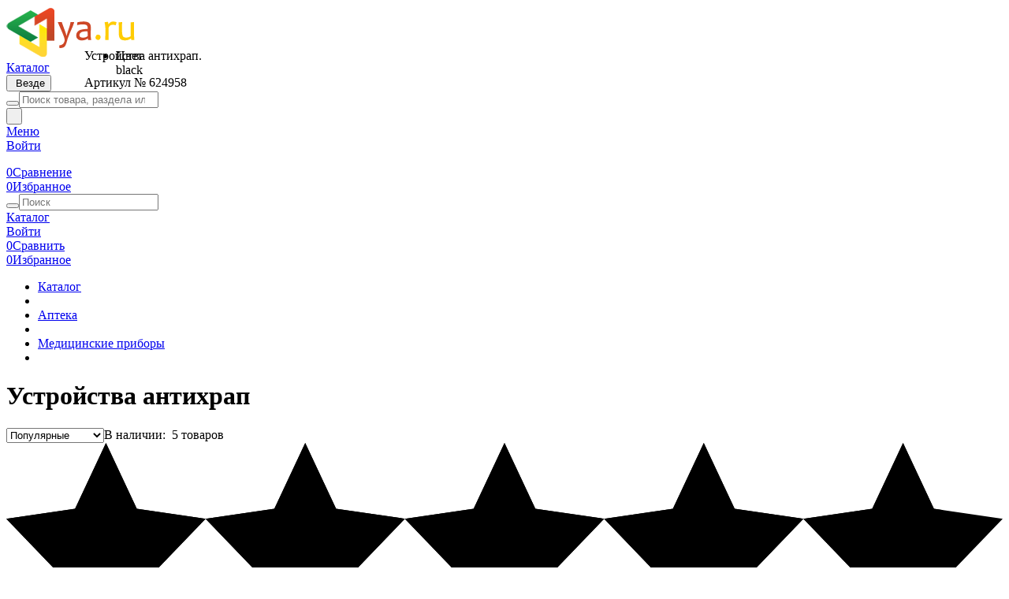

--- FILE ---
content_type: text/html; charset=UTF-8
request_url: https://1ya.ru/ustrojstva-antihrap
body_size: 13895
content:
<!DOCTYPE html><html lang="ru-RU"><head><meta charset="utf-8"><title>Устройства антихрап купить — цена 512 руб</title><meta name="description" content="ᐉ Устройства антихрап — покупайте здесь по недорогим ценам! Сравнить стоимость и купить «устройства антихрап» с онлайн заказом через интернет-магазин от 512 руб. нужно здесь! Обновление прайса 29.01.2026 г. В наличии 5 видов. Фото, характеристики, отзывы. ✔ Курьерская доставка на дом в Москве, Спб, городам России. ⭐⭐⭐⭐⭐"/><!-- Mobile Specific Meta Tag--><meta name="viewport" content="width=device-width, initial-scale=1.0, maximum-scale=1.0, user-scalable=no"><link rel="shortcut icon" type="image/png" href="/favicon.png?1"><link rel="stylesheet" media="screen" href="/css/vendor.min.css?v=3fda5d5"><link id="mainStyles" rel="stylesheet" media="screen" href="/css/styles.css?v=73fda5d5"><link id="mainStyles" rel="stylesheet" media="screen" href="/vendor/jquery.fancybox.min.css"><script src="/vendor/modernizr.min.js"></script><script src="/vendor/vendor.min.js"></script><script src="/vendor/scroll.min.js"></script><script src="/vendor/jquery.fancybox.min.js"></script><meta name="robots" content="noindex"/><link rel="canonical" href="https://1ya.ru/ustrojstva-antihrap" /><meta property="og:title" content="Устройства антихрап купить — цена 512 руб"/><meta property="og:description" content="Устройства антихрап — покупайте здесь по недорогим ценам! Сравнить стоимость и купить «устройства антихрап» с онлайн заказом через интернет-магазин от 512 руб. нужно здесь! Обновление прайса 29.01.2026 г. В наличии 5 видов. Фото, характеристики, отзывы. ✔ Курьерская доставка на дом в Москве, Спб, городам России."/><meta property="og:type" content="article"/><meta property="og:url" content= "https://1ya.ru/ustrojstva-antihrap" /><!-- Yandex.RTB --><script>window.yaContextCb=window.yaContextCb||[]</script><script src="https://yandex.ru/ads/system/context.js" async></script></head><body ><header class="site-header"><div class="topbar d-flex justify-content-between"><div class="site-branding d-flex"><a class="site-logo align-self-center" href="/"><img src="/i/logo.png" alt="1ya.ru" height="65"></a></div><div class="search-box-wrap d-flex"><div class="search-box-inner align-self-center"><div class="search-box d-flex"><div class="btn-group prefix-btn"><a class="btn btn-success" href="/c/"><i class="icon-list"></i> Каталог
                    </a></div><div class="btn-group categories-btn"><button class="btn btn-secondary dropdown-toggle" data-toggle="dropdown" data-categoryId="" data-finder="category_choice_btn"><i class="icon-menu text-lg"></i>&nbsp;Везде
                                            </button><div class="dropdown-menu mega-dropdown pb-lg-4 pb-md-2" id="category_choice" data-path="/ajax/categories_top/?path=/ustrojstva-antihrap"></div></div><form class="input-group" method="get" action="/" id="search_form"><span class="input-group-btn"><button type="submit"><i class="icon-search"></i></button></span><input class="form-control" name="q" type="search" placeholder="Поиск товара, раздела или бренда" value=""></form><div class="btn-group city-btn"><button class="btn btn-outline-secondary dropdown-toggle" data-toggle="dropdown" ><i class="icon-map-pin text-lg"></i>&nbsp;
                    </button><div class="dropdown-menu mega-dropdown pb-lg-4 pb-md-2" aria-labelledby="city_choice" id="city_choice"></div></div></div></div></div><div class="toolbar d-flex"><div class="toolbar-item visible-on-mobile mobile-menu-toggle"><a href="#"><div><i class="icon-menu"></i><span class="text-label">Меню</span></div></a></div><div class="toolbar-item hidden-on-mobile"><a href="#" data-url="/ajax/loginMethods/" data-target="[data-finder='login_menu']" data-key="login"><div><i class="icon-user"></i><span class="text-label">Войти</span></div></a><div class="toolbar-dropdown text-center px-3"><ul class="login_menu" data-finder="login_menu"></ul></div></div><div class="toolbar-item hidden-on-mobile"><a href="#"><div><span class="cart-icon cart-icon-empty" data-finder="compareIcon"><i class="icon-list"></i><span class="count-label" data-finder="compareCount">0</span></span><span class="text-label">Сравнение</span></div></a><div class="toolbar-dropdown cart-dropdown widget-cart hidden-on-mobile" data-finder="compareBag"></div></div><div class="toolbar-item hidden-on-mobile"><a href="#"><div><span class="cart-icon cart-icon-empty" data-finder="wishlistIcon"><i class="icon-heart"></i><span class="count-label" data-finder="wishlistCount">0</span></span><span class="text-label">Избранное</span></div></a><div class="toolbar-dropdown cart-dropdown widget-cart hidden-on-mobile" data-finder="wishlistBag"></div></div></div><!-- Mobile Menu--><div class="mobile-menu"><!-- Search Box--><div class="mobile-search"><form class="input-group" method="get" action="/"><span class="input-group-btn"><button type="submit"><i class="icon-search"></i></button></span><input class="form-control" type="search" placeholder="Поиск" name="q"></form></div><!-- Toolbar--><div class="toolbar"><div class="toolbar-item"><a href="#" data-url="/c/" data-target=".slideable-menu .menu" data-key="categories"><div><i class="icon-list"></i><span class="text-label">Каталог</span></div></a></div><div class="toolbar-item"><a href="#" data-url="/ajax/loginMethods/" data-target=".slideable-menu .menu" data-key="login"><div><i class="icon-user"></i><span class="text-label">Войти</span></div></a></div><div class="toolbar-item"><a href="#" data-finder="compareMobileBtn" data-target=".slideable-menu .menu"><div><span class="cart-icon cart-icon-empty" data-finder="compareIcon"><i class="icon-list"></i><span class="count-label" data-finder="compareCount">0</span></span><span class="text-label">Сравнить</span></div></a></div><div class="toolbar-item"><a href="#" data-finder="wishlistMobileBtn" data-target=".slideable-menu .menu"><div><span class="cart-icon cart-icon-empty" data-finder="wishlistIcon"><i class="icon-heart"></i><span class="count-label" data-finder="wishlistCount">0</span></span><span class="text-label">Избранное</span></div></a></div></div><!-- Slideable (Mobile) Menu--><nav class="slideable-menu"><ul class="menu" data-initial-height="10"></ul></nav></div></div></header><div class="page-title"><div class="container"><ul class="breadcrumbs" aria-label="breadcrumb" itemscope itemtype="http://schema.org/BreadcrumbList"><li itemprop="itemListElement" itemscope itemtype="http://schema.org/ListItem"><a href="/c/" itemprop="item"><span itemprop="name">Каталог</span></a><meta itemprop="position" content="1"></li><li class="separator">&nbsp;</li><li itemscope itemprop="itemListElement" itemtype="http://schema.org/ListItem"><a href="/apteka" itemprop="item"><span itemprop="name">Аптека</span></a><meta itemprop="position" content="2"></li><li class="separator">&nbsp;</li><li itemscope itemprop="itemListElement" itemtype="http://schema.org/ListItem"><a href="/medicinskie-pribory" itemprop="item"><span itemprop="name">Медицинские приборы</span></a><meta itemprop="position" content="3"></li><li class="separator">&nbsp;</li></ul><h1>                    Устройства антихрап
                                        
                </h1></div></div><div class="container padding-bottom-3x mb-1"><div class="row"><div class="col-lg-9 order-lg-2"><!-- full width false --><div id="offer_list" data-finder="ajax_result"><div class="shop-toolbar padding-bottom-1x mb-2"><div class="column"><div class="shop-sorting"><!--                <label for="sorting">Сортировка по цене:</label>--><select class="form-control" id="sorting" onchange="window.location = replaceUrlParam(replaceUrlParam(window.location.href,'order',$(this).val()),'page','1')"><option value="-views" selected>Популярные</option><option value="-price" >Дорогие</option><option value="price" >Дешевые</option><option value="-price">Высокий рейтинг</option><option value="-id" >Новинки</option><option value="&discount=1" >Со скидкой</option></select><span class="text-muted">В наличии:</span>&nbsp; 
                <span>5 товаров</span></div></div><div class="column"></div></div><!-- Yandex.RTB R-A-425800-2 --><div id="yandex_rtb_R-A-425800-2" class="mb-5"></div><script>window.yaContextCb.push(()=>{
  Ya.Context.AdvManager.render({
    renderTo: 'yandex_rtb_R-A-425800-2',
    blockId: 'R-A-425800-2'
  })
})</script><div class="row offer_list justify-content-center justify-content-lg-start"><div class="col-md-4 col-sm-6 col-auto col-lg-4 col-xl-3 offer_card mb-4"
         data-offer-id="2653109"><div class="product-card mb-30 outofstock"><div class="offer_link"><div class="rating-stars"><div class="star_rating" title="Рейтинг 94" ><svg viewBox="0 0 1000 200" class='rating'><defs><polygon id="star" points="100,0 131,66 200,76 150,128 162,200 100,166 38,200 50,128 0,76 69,66 "/><clipPath id="stars"><use xlink:href="#star"/><use xlink:href="#star" x="20%"/><use xlink:href="#star" x="40%"/><use xlink:href="#star" x="60%"/><use xlink:href="#star" x="80%"/></clipPath></defs><rect class='rating__background' clip-path="url(#stars)" height="100%" width="100%"></rect><!-- Change the width of this rect to change the rating --><rect width="94%" class='rating__value' clip-path="url(#stars)" height="100%"></rect></svg></div></div><span class="product-thumb" onclick="window.location.href = '/-antihrap-beurer-sl70-67755-2653109';"><img src="/media/cache/list_thumb/o/2/653/antihrap-beurer-sl70-67755.o2653109.jpg" alt="Антихрап Beurer SL70 677.55" title="Антихрап Beurer SL70 677.55" class="img-fluid grayscale"></span><div class="product-card-body"><div class="product-title "><a href="/-antihrap-beurer-sl70-67755-2653109">Антихрап Beurer SL70 677.55 устройства</a></div><div class="product-category"><div class="row"><div class="col-6 text-left"><a href="/brand/beurer/">Beurer</a></div><div class="col-6 text-right"><a href="/shop/pleer/">Плеер Ру</a></div></div></div><div class="btn-group pt-2"><a href="#" class="h5" title="Описание" data-toggle="dropdown"><i
                                        class="icon-file-text text-info"></i></a><div class="dropdown-menu card-body" x-placement="bottom-start"
                                 style="position: absolute; transform: translate3d(107px, 46px, 0px); top: 0px; left: 0px; will-change: transform; width:320px;"><p>Устройства антихрап.</p>
			                    								Артикул № 624958
                                <div class="mt-2"></div></div></div><div class="product-price">
                        7 101 ₽
						</div></div></div><div class="product-button-group"><a class="product-button btn-wishlist" href="#" data-finder="wishlistBtn" title="Добавить в избранное"
                   data-offer-id="2653109"><i class="icon-heart"></i></a><a class="product-button btn-compare" href="#" data-finder="compareBtn" title="Сравнить"
                   data-offer-id="2653109"><i class="icon-list"></i></a><a class="product-button" href="#" title="Купить"
                       onclick="window.location = $(this).closest('.offer_card').find('.product-title a').attr('href');"><i
                                class="icon-arrow-right"></i></a></div></div></div><div class="col-md-4 col-sm-6 col-auto col-lg-4 col-xl-3 offer_card mb-4"
         data-offer-id="18655769"><div class="product-card mb-30 outofstock"><div class="offer_link"><div class="rating-stars"><div class="star_rating" title="Рейтинг 93" ><svg viewBox="0 0 1000 200" class='rating'><defs><polygon id="star" points="100,0 131,66 200,76 150,128 162,200 100,166 38,200 50,128 0,76 69,66 "/><clipPath id="stars"><use xlink:href="#star"/><use xlink:href="#star" x="20%"/><use xlink:href="#star" x="40%"/><use xlink:href="#star" x="60%"/><use xlink:href="#star" x="80%"/></clipPath></defs><rect class='rating__background' clip-path="url(#stars)" height="100%" width="100%"></rect><!-- Change the width of this rect to change the rating --><rect width="93%" class='rating__value' clip-path="url(#stars)" height="100%"></rect></svg></div></div><span class="product-thumb" onclick="window.location.href = '/-antihrap-beurer-sl60-black-18655769';"><img loading="lazy" src="/media/cache/list_thumb/o/18/655/antihrap-beurer-sl60-black.o18655769.jpg" alt="Антихрап Beurer SL60 Black" title="Антихрап Beurer SL60 Black" class="img-fluid grayscale"></span><div class="product-card-body"><div class="product-title "><a href="/-antihrap-beurer-sl60-black-18655769">Антихрап Beurer SL60 Black устройства</a></div><div class="product-category"><div class="row"><div class="col-6 text-left"><a href="/brand/beurer/">Beurer</a></div><div class="col-6 text-right"><a href="/shop/pleer/">Плеер Ру</a></div></div></div><div class="btn-group pt-2"><a href="#" class="h5" title="Характеристики" data-toggle="dropdown"><i
                                        class="icon-settings text-success"></i></a><div class="dropdown-menu card-body" x-placement="bottom-start"
                                 style="position: absolute; transform: translate3d(107px, 46px, 0px); top: 0px; left: 0px; will-change: transform; width:320px;"><ul class="list-group list-group-flush"><li class="list-group-item d-flex justify-content-between align-items-center">
                                            Цвет
                                            <div><span class="badge badge-default badge-pill text-wrap"
                                                                  style="max-width: 18rem;">black</span></div></li></ul></div></div><div class="product-price">
                        6 871 ₽
						</div></div></div><div class="product-button-group"><a class="product-button btn-wishlist" href="#" data-finder="wishlistBtn" title="Добавить в избранное"
                   data-offer-id="18655769"><i class="icon-heart"></i></a><a class="product-button btn-compare" href="#" data-finder="compareBtn" title="Сравнить"
                   data-offer-id="18655769"><i class="icon-list"></i></a><a class="product-button" href="#" title="Купить"
                       onclick="window.location = $(this).closest('.offer_card').find('.product-title a').attr('href');"><i
                                class="icon-arrow-right"></i></a></div></div></div><div class="col-md-4 col-sm-6 col-auto col-lg-4 col-xl-3 offer_card mb-4"
         data-offer-id="46436911"><div class="product-card mb-30 outofstock"><div class="offer_link"><div class="rating-stars"><div class="star_rating" title="Рейтинг 81" ><svg viewBox="0 0 1000 200" class='rating'><defs><polygon id="star" points="100,0 131,66 200,76 150,128 162,200 100,166 38,200 50,128 0,76 69,66 "/><clipPath id="stars"><use xlink:href="#star"/><use xlink:href="#star" x="20%"/><use xlink:href="#star" x="40%"/><use xlink:href="#star" x="60%"/><use xlink:href="#star" x="80%"/></clipPath></defs><rect class='rating__background' clip-path="url(#stars)" height="100%" width="100%"></rect><!-- Change the width of this rect to change the rating --><rect width="81%" class='rating__value' clip-path="url(#stars)" height="100%"></rect></svg></div></div><span class="product-thumb" onclick="window.location.href = '/-antihrap-kapa-ot-hrapa-sonayt-c-onight-46436911';"><img loading="lazy" src="/media/cache/list_thumb/o/46/436/antihrap-kapa-ot-hrapa-sonayt-c-onight.o46436911.jpg" alt="Антихрап Капа от храпа СОНайт C-ONight" title="Антихрап Капа от храпа СОНайт C-ONight" class="img-fluid grayscale"></span><div class="product-card-body"><div class="product-title "><a href="/-antihrap-kapa-ot-hrapa-sonayt-c-onight-46436911">Антихрап Капа от храпа СОНайт C-ONight устройства</a></div><div class="product-category"><div class="row"><div class="col-6 text-left"><a href="/brand/%D1%81%D0%BE%D0%BD%D0%B0%D0%B9%D1%82/">Сонайт</a></div><div class="col-6 text-right"><a href="/shop/pleer/">Плеер Ру</a></div></div></div><div class="product-price">
                        2 708 ₽
						</div></div></div><div class="product-button-group"><a class="product-button btn-wishlist" href="#" data-finder="wishlistBtn" title="Добавить в избранное"
                   data-offer-id="46436911"><i class="icon-heart"></i></a><a class="product-button btn-compare" href="#" data-finder="compareBtn" title="Сравнить"
                   data-offer-id="46436911"><i class="icon-list"></i></a><a class="product-button" href="#" title="Купить"
                       onclick="window.location = $(this).closest('.offer_card').find('.product-title a').attr('href');"><i
                                class="icon-arrow-right"></i></a></div></div></div><div class="col-md-4 col-sm-6 col-auto col-lg-4 col-xl-3 offer_card mb-4"
         data-offer-id="16736692"><div class="product-card mb-30 outofstock"><div class="offer_link"><div class="rating-stars"><div class="star_rating" title="Рейтинг 97" ><svg viewBox="0 0 1000 200" class='rating'><defs><polygon id="star" points="100,0 131,66 200,76 150,128 162,200 100,166 38,200 50,128 0,76 69,66 "/><clipPath id="stars"><use xlink:href="#star"/><use xlink:href="#star" x="20%"/><use xlink:href="#star" x="40%"/><use xlink:href="#star" x="60%"/><use xlink:href="#star" x="80%"/></clipPath></defs><rect class='rating__background' clip-path="url(#stars)" height="100%" width="100%"></rect><!-- Change the width of this rect to change the rating --><rect width="97%" class='rating__value' clip-path="url(#stars)" height="100%"></rect></svg></div></div><span class="product-thumb" onclick="window.location.href = '/-antihrap-inkomk-ustroystvo-dlya-lecheniya-ne-oslojnennyh-16736692';"><img loading="lazy" src="/media/cache/list_thumb/o/16/736/antihrap-inkomk-ustroystvo-dlya-lecheniya-ne.o16736692.jpg" alt="Антихрап ИНКОМК Устройство для лечения не осложненных форм храпа" title="Антихрап ИНКОМК Устройство для лечения не осложненных форм храпа" class="img-fluid grayscale"></span><div class="product-card-body"><div class="product-title "><a href="/-antihrap-inkomk-ustroystvo-dlya-lecheniya-ne-oslojnennyh-16736692">Антихрап ИНКОМК Устройство для лечения не осложненных форм храпа</a></div><div class="product-category"><div class="row"><div class="col-6 text-left"><a href="/brand/%D0%B8%D0%BD%D0%BA%D0%BE%D0%BC%D0%BA/">ИНКОМК</a></div><div class="col-6 text-right"><a href="/shop/pleer/">Плеер Ру</a></div></div></div><div class="product-price">
                        749 ₽
						</div></div></div><div class="product-button-group"><a class="product-button btn-wishlist" href="#" data-finder="wishlistBtn" title="Добавить в избранное"
                   data-offer-id="16736692"><i class="icon-heart"></i></a><a class="product-button btn-compare" href="#" data-finder="compareBtn" title="Сравнить"
                   data-offer-id="16736692"><i class="icon-list"></i></a><a class="product-button" href="#" title="Купить"
                       onclick="window.location = $(this).closest('.offer_card').find('.product-title a').attr('href');"><i
                                class="icon-arrow-right"></i></a></div></div></div><div class="col-md-4 col-sm-6 col-auto col-lg-4 col-xl-3 offer_card mb-4"
         data-offer-id="17466778"><div class="product-card mb-30 outofstock"><div class="offer_link"><div class="rating-stars"><div class="star_rating" title="Рейтинг 82" ><svg viewBox="0 0 1000 200" class='rating'><defs><polygon id="star" points="100,0 131,66 200,76 150,128 162,200 100,166 38,200 50,128 0,76 69,66 "/><clipPath id="stars"><use xlink:href="#star"/><use xlink:href="#star" x="20%"/><use xlink:href="#star" x="40%"/><use xlink:href="#star" x="60%"/><use xlink:href="#star" x="80%"/></clipPath></defs><rect class='rating__background' clip-path="url(#stars)" height="100%" width="100%"></rect><!-- Change the width of this rect to change the rating --><rect width="82%" class='rating__value' clip-path="url(#stars)" height="100%"></rect></svg></div></div><span class="product-thumb" onclick="window.location.href = '/-antihrap-inkomk-ekstra-lor-upr-lh-17466778';"><img loading="lazy" src="/media/cache/list_thumb/o/17/466/antihrap-inkomk-ekstra-lor-upr-lh.o17466778.jpg" alt="Антихрап ИНКОМК Экстра-Лор УПР-ЛХ" title="Антихрап ИНКОМК Экстра-Лор УПР-ЛХ" class="img-fluid grayscale"></span><div class="product-card-body"><div class="product-title "><a href="/-antihrap-inkomk-ekstra-lor-upr-lh-17466778">Антихрап ИНКОМК Экстра-Лор УПР-ЛХ устройства</a></div><div class="product-category"><div class="row"><div class="col-6 text-left"><a href="/brand/%D0%B8%D0%BD%D0%BA%D0%BE%D0%BC%D0%BA/">ИНКОМК</a></div><div class="col-6 text-right"><a href="/shop/pleer/">Плеер Ру</a></div></div></div><div class="product-price">
                        512 ₽
						</div></div></div><div class="product-button-group"><a class="product-button btn-wishlist" href="#" data-finder="wishlistBtn" title="Добавить в избранное"
                   data-offer-id="17466778"><i class="icon-heart"></i></a><a class="product-button btn-compare" href="#" data-finder="compareBtn" title="Сравнить"
                   data-offer-id="17466778"><i class="icon-list"></i></a><a class="product-button" href="#" title="Купить"
                       onclick="window.location = $(this).closest('.offer_card').find('.product-title a').attr('href');"><i
                                class="icon-arrow-right"></i></a></div></div></div></div><div class="row"><script type="application/ld+json">{"@context":"http:\/\/schema.org","@type":"ItemList","itemListElement":[{"@type":"ListItem","position":1,"item":{"@type":"Product","name":"\u0410\u043d\u0442\u0438\u0445\u0440\u0430\u043f Beurer SL70 677.55","url":"https:\/\/1ya.ru\/-antihrap-beurer-sl70-67755-2653109","@id":"https:\/\/1ya.ru\/-antihrap-beurer-sl70-67755-2653109","image":"https:\/\/1ya.ru\/media\/cache\/resolve\/show_thumb\/https:\/\/static.pleer.ru\/i\/gp\/624\/958\/norm.jpg%3F1545775072","reviewRating":{"@type":"Rating","bestRating":100,"ratingValue":94,"worstRating":10},"sku":2653109,"offers":{"@type":"Offer","url":"https:\/\/1ya.ru\/-antihrap-beurer-sl70-67755-2653109","priceCurrency":"RUR","price":7101,"priceValidUntil":"2026-02-05","itemCondition":"https:\/\/schema.org\/NewCondition","availability":"InStock"},"brand":{"@type":"Brand","name":"Beurer"}}},{"@type":"ListItem","position":2,"item":{"@type":"Product","name":"\u0410\u043d\u0442\u0438\u0445\u0440\u0430\u043f Beurer SL60 Black","url":"https:\/\/1ya.ru\/-antihrap-beurer-sl60-black-18655769","@id":"https:\/\/1ya.ru\/-antihrap-beurer-sl60-black-18655769","image":"https:\/\/1ya.ru\/media\/cache\/resolve\/show_thumb\/https:\/\/static.pleer.ru\/i\/gp\/698\/724\/norm.jpg%3F1582073156","reviewRating":{"@type":"Rating","bestRating":100,"ratingValue":93,"worstRating":10},"sku":18655769,"offers":{"@type":"Offer","url":"https:\/\/1ya.ru\/-antihrap-beurer-sl60-black-18655769","priceCurrency":"RUR","price":6871,"priceValidUntil":"2026-02-05","itemCondition":"https:\/\/schema.org\/NewCondition","availability":"InStock"},"brand":{"@type":"Brand","name":"Beurer"}}},{"@type":"ListItem","position":3,"item":{"@type":"Product","name":"\u0410\u043d\u0442\u0438\u0445\u0440\u0430\u043f \u041a\u0430\u043f\u0430 \u043e\u0442 \u0445\u0440\u0430\u043f\u0430 \u0421\u041e\u041d\u0430\u0439\u0442 C-ONight","url":"https:\/\/1ya.ru\/-antihrap-kapa-ot-hrapa-sonayt-c-onight-46436911","@id":"https:\/\/1ya.ru\/-antihrap-kapa-ot-hrapa-sonayt-c-onight-46436911","image":"https:\/\/1ya.ru\/media\/cache\/resolve\/show_thumb\/https:\/\/static.pleer.ru\/i\/gp\/844\/544\/norm.jpg%3F1620891932","reviewRating":{"@type":"Rating","bestRating":100,"ratingValue":81,"worstRating":10},"sku":46436911,"offers":{"@type":"Offer","url":"https:\/\/1ya.ru\/-antihrap-kapa-ot-hrapa-sonayt-c-onight-46436911","priceCurrency":"RUR","price":2708,"priceValidUntil":"2026-02-05","itemCondition":"https:\/\/schema.org\/NewCondition","availability":"InStock"},"brand":{"@type":"Brand","name":"\u0421\u043e\u043d\u0430\u0439\u0442"}}},{"@type":"ListItem","position":4,"item":{"@type":"Product","name":"\u0410\u043d\u0442\u0438\u0445\u0440\u0430\u043f \u0418\u041d\u041a\u041e\u041c\u041a \u0423\u0441\u0442\u0440\u043e\u0439\u0441\u0442\u0432\u043e \u0434\u043b\u044f \u043b\u0435\u0447\u0435\u043d\u0438\u044f \u043d\u0435 \u043e\u0441\u043b\u043e\u0436\u043d\u0435\u043d\u043d\u044b\u0445 \u0444\u043e\u0440\u043c \u0445\u0440\u0430\u043f\u0430","url":"https:\/\/1ya.ru\/-antihrap-inkomk-ustroystvo-dlya-lecheniya-ne-oslojnennyh-16736692","@id":"https:\/\/1ya.ru\/-antihrap-inkomk-ustroystvo-dlya-lecheniya-ne-oslojnennyh-16736692","image":"https:\/\/1ya.ru\/media\/cache\/resolve\/show_thumb\/http:\/\/static.pleer.ru\/i\/gp\/687\/103\/norm.jpg","reviewRating":{"@type":"Rating","bestRating":100,"ratingValue":97,"worstRating":10},"sku":16736692,"offers":{"@type":"Offer","url":"https:\/\/1ya.ru\/-antihrap-inkomk-ustroystvo-dlya-lecheniya-ne-oslojnennyh-16736692","priceCurrency":"RUR","price":749,"priceValidUntil":"2026-02-05","itemCondition":"https:\/\/schema.org\/NewCondition","availability":"InStock"},"brand":{"@type":"Brand","name":"\u0418\u041d\u041a\u041e\u041c\u041a"}}},{"@type":"ListItem","position":5,"item":{"@type":"Product","name":"\u0410\u043d\u0442\u0438\u0445\u0440\u0430\u043f \u0418\u041d\u041a\u041e\u041c\u041a \u042d\u043a\u0441\u0442\u0440\u0430-\u041b\u043e\u0440 \u0423\u041f\u0420-\u041b\u0425","url":"https:\/\/1ya.ru\/-antihrap-inkomk-ekstra-lor-upr-lh-17466778","@id":"https:\/\/1ya.ru\/-antihrap-inkomk-ekstra-lor-upr-lh-17466778","image":"https:\/\/1ya.ru\/media\/cache\/resolve\/show_thumb\/https:\/\/static.pleer.ru\/i\/gp\/94\/306\/norm.jpg%3F1409662701","reviewRating":{"@type":"Rating","bestRating":100,"ratingValue":82,"worstRating":10},"sku":17466778,"offers":{"@type":"Offer","url":"https:\/\/1ya.ru\/-antihrap-inkomk-ekstra-lor-upr-lh-17466778","priceCurrency":"RUR","price":512,"priceValidUntil":"2026-02-05","itemCondition":"https:\/\/schema.org\/NewCondition","availability":"InStock"},"brand":{"@type":"Brand","name":"\u0418\u041d\u041a\u041e\u041c\u041a"}}}]}</script></div></div><div class="mb-3"><p class="text-muted">Устройства антихрап представляют собой медицинские приборы, предназначенные для предотвращения и коррекции храпа. Они помогают бороться с проблемой храпа и предотвращают нарушение сна. Устройства антихрап могут быть носимыми или стационарными. Они могут быть оснащены различными функциями, такими как контроль дыхания, датчик движения, датчик звука и другие. Они предназначены для применения в домашних условиях и предоставляют эффективную помощь в борьбе с храпом.</p></div><div class="padding-top-1x padding-bottom-2x"><h2 class="text-center">Вопросы и ответы</h2><div class="accordion" role="tablist" id="categoryFaqAccordion"><div class="card"><div class="card-header" role="tab"><a class="collapsed" href="#faqCollapse1" data-toggle="collapse"><i class="icon-alert-octagon"></i> Где можно быстро купить устройства антихрап онлайн по лучшей цене с доставкой на дом?
        </a></div><div class="collapse" id="faqCollapse1" data-parent="#categoryFaqAccordion" role="tabpanel"><div class="card-body">На 1ya.ru вы найдёте актуальные предложения от сотен проверенных интернет-магазинов. Мы собираем цены, скидки и условия доставки, чтобы вы могли быстро сравнить и выбрать выгодное предложение.</div></div></div><div class="card"><div class="card-header" role="tab"><a class="collapsed" href="#faqCollapse2" data-toggle="collapse"><i class="icon-alert-octagon"></i> Как выбрать интернет-магазин для покупки &quot;устройства антихрап&quot;?
        </a></div><div class="collapse" id="faqCollapse2" data-parent="#categoryFaqAccordion" role="tabpanel"><div class="card-body">Обращайте внимание на репутацию магазина (оценки и отзывы покупателей), наличие официальной регистрации, условия доставки и возврата, а также сроки гарантии. Мы размещаем проверенные магазины — вы можете сравнить их по рейтингу на странице товара.</div></div></div><div class="card"><div class="card-header" role="tab"><a class="collapsed" href="#faqCollapse3" data-toggle="collapse"><i class="icon-alert-octagon"></i> Как выбрать подходящий товар?
        </a></div><div class="collapse" id="faqCollapse3" data-parent="#categoryFaqAccordion" role="tabpanel"><div class="card-body">Обратите внимание на основные характеристики товара, бренд и репутацию производителя, отзывы покупателей, гарантию и условия возврата. Мы публикуем рейтинги, сравнения и экспертные рекомендации — они помогут сделать правильный выбор.</div></div></div><div class="card"><div class="card-header" role="tab"><a class="collapsed" href="#faqCollapse4" data-toggle="collapse"><i class="icon-alert-octagon"></i> Какие сервисы предлагают скидки и выгодные акции на устройства антихрап в этом месяце?
        </a></div><div class="collapse" id="faqCollapse4" data-parent="#categoryFaqAccordion" role="tabpanel"><div class="card-body">Многие магазины регулярно проводят распродажи, сезонные акции и предлагают кэшбэк. Наш сервис исследует и размещает актуальные скидки и акции в карточках товаров. Подпишитесь на уведомления — и первыми узнавайте о выгодных предложениях в январе 2026 года.</div></div></div><div class="card"><div class="card-header" role="tab"><a class="collapsed" href="#faqCollapse5" data-toggle="collapse"><i class="icon-alert-octagon"></i> Как проверить наличие товара в магазине?
        </a></div><div class="collapse" id="faqCollapse5" data-parent="#categoryFaqAccordion" role="tabpanel"><div class="card-body">В карточке товара нажмите "Купить" и перейдите в нужный магазин → ознакомьтесь с информацией о наличии и способах доставки.</div></div></div><div class="card"><div class="card-header" role="tab"><a class="collapsed" href="#faqCollapse6" data-toggle="collapse"><i class="icon-alert-octagon"></i> Можно ли вернуть товар, если он не подошёл?
        </a></div><div class="collapse" id="faqCollapse6" data-parent="#categoryFaqAccordion" role="tabpanel"><div class="card-body">Да, согласно закону РФ «О защите прав потребителей», вы можете вернуть большинство товаров дистанционной торговли в течение 7–14 дней без объяснения причин (если товар не входит в перечень невозвратных). Условия возврата зависят от конкретного магазина — они указаны в его карточке или на официальном сайте.</div></div></div><div class="card"><div class="card-header" role="tab"><a class="collapsed" href="#faqCollapse7" data-toggle="collapse"><i class="icon-alert-octagon"></i> Какие магазины представлены на 1ya.ru?
        </a></div><div class="collapse" id="faqCollapse7" data-parent="#categoryFaqAccordion" role="tabpanel"><div class="card-body">Мы сотрудничаем с проверенными интернет-магазинами, имеющими официальную регистрацию, положительные отзывы и поддержку покупателей. Каждый магазин проходит модерацию перед размещением предложений.</div></div></div><div class="card"><div class="card-header" role="tab"><a class="collapsed" href="#faqCollapse8" data-toggle="collapse"><i class="icon-alert-octagon"></i> Почему цены на один и тот же товар отличаются в разных магазинах?
        </a></div><div class="collapse" id="faqCollapse8" data-parent="#categoryFaqAccordion" role="tabpanel"><div class="card-body">Цена может зависеть от региона доставки, наличия скидок или промокодов, комплектации, срока гарантии, условий доставки и оплаты. Мы показываем все варианты, чтобы вы могли выбрать оптимальный.</div></div></div><div class="card"><div class="card-header" role="tab"><a class="collapsed" href="#faqCollapse9" data-toggle="collapse"><i class="icon-alert-octagon"></i> Есть ли гарантия на товары, купленные через ваш сервис?
        </a></div><div class="collapse" id="faqCollapse9" data-parent="#categoryFaqAccordion" role="tabpanel"><div class="card-body">Гарантия предоставляется напрямую магазином или производителем. Официальные дилеры предоставляют гарантию в соответствии с законодательством РФ (ст. 18–19 Закона «О защите прав потребителей»). Сохраняйте чек и гарантийный талон — они обязательны для сервисного обслуживания.</div></div></div><div class="card"><div class="card-header" role="tab"><a class="collapsed" href="#faqCollapse10" data-toggle="collapse"><i class="icon-alert-octagon"></i> Как часто обновляются цены и наличие?
        </a></div><div class="collapse" id="faqCollapse10" data-parent="#categoryFaqAccordion" role="tabpanel"><div class="card-body">Информация о ценах и наличии обновляется ежедневно. Тем не менее, окончательные данные уточняйте на сайте магазина перед оформлением заказа.</div></div></div></div></div><p class="text-muted"><i class="icon-alert-triangle text-warning"></i> Сравните стоимость на 29.01.2026 и выберите устройства антихрап по цене от 512 рублей! В каталоге представлено 5 моделей с фото, подробными характеристиками и отзывами покупателей. Прайс обновляется ежедневно. Мы знаем, где купить устройства антихрап выгодно. Закажите онлайн с курьерской доставкой на дом в Москве, Санкт-Петербурге и других городах России. Удобно, выгодно, надежно!</p></div><div class="col-lg-3 order-lg-1"><div class="sidebar-toggle position-left"><i class="icon-filter"></i></div><aside class="sidebar sidebar-offcanvas position-left"><span class="sidebar-close"><i class="icon-x"></i></span><!-- Widget Categories--><section class="widget widget-categories" data-url="/ajax/menuCategory/"><section class="widget mb-3" data-finder="filter_search"><form class="input-group form-group" method="get" action=""><span class="input-group-btn"><button type="submit"><i class="icon-search"></i></button></span><input class="form-control" type="search" name="q" placeholder="Поиск в текущем разделе" value=""></form></section><ul><li data-menu="1"><a href="/goods/">Все разделы</a></li><li class="has-children expanded active" data-menu="1"><a href="/apteka" data-entity="category" data-id="11">Аптека</a><ul><li class="has-children  " data-menu="1"><a href="/vitaminy-bad-pishchevye-dobavki" data-entity="category" data-id="1118">Витамины, минералы и пищевые добавки</a><ul></ul></li><li class="has-children  " data-menu="1"><a href="/tovary-dlya-gigieny-polosti-rta" data-entity="category" data-id="2002">Гигиена полости рта</a><ul></ul></li><li class="  " data-menu="1"><a href="/c/irrigatory-i-aksessuary-27807" data-entity="category" data-id="27807">Ирригаторы и аксессуары</a><ul></ul></li><li class="has-children  " data-menu="1"><a href="/lekarstvennye-sredstva" data-entity="category" data-id="1080">Лекарственные средства</a><ul></ul></li><li class="has-children  " data-menu="1"><a href="/linzy-ochki-aksessuary" data-entity="category" data-id="1104">Линзы, очки, аксессуары</a><ul></ul></li><li class="  " data-menu="1"><a href="/c/lichnaya-gigiena-27859" data-entity="category" data-id="27859">Личная гигиена</a><ul></ul></li><li class="has-children  " data-menu="1"><a href="/medicinskie-izdeliya-raskhodnye-materialy" data-entity="category" data-id="1161">Медицинские изделия и расходные материалы</a><ul></ul></li><li class="has-children expanded active" data-menu="1"><a href="/medicinskie-pribory" data-entity="category" data-id="1140">Медицинские приборы</a><ul></ul></li><li class="has-children  " data-menu="1"><a href="/ortopediya" data-entity="category" data-id="1124">Ортопедия</a><ul></ul></li><li class="has-children  " data-menu="1"><a href="/ruchnye-massazhery-ipplikatory" data-entity="category" data-id="1133">Ручные массажеры и иппликаторы</a><ul></ul></li></ul></li></ul></section><div data-finder="filters_panel"><section class="widget" data-filter="price_range"><h2 class="widget-title">Диапазон прайса</h2><form class="price-range-slider" method="post" data-start-min="512" data-start-max="7101" data-min="0" data-max="7101" data-step="100"><div class="ui-range-slider"></div><footer class="ui-range-slider-footer"><div class="column"></div><div class="column"><div class="ui-range-values"><div class="ui-range-value-min"><span></span> ₽
                                <input type="hidden" data-filter="price" name="min"></div>&nbsp;&mdash;&nbsp;
                            <div class="ui-range-value-max"><span></span> ₽
                                <input type="hidden" data-filter="price" name="max"></div></div></div></footer></form></section><section class="widget" data-filter="expertise"><h2 class="widget-title">Экспертиза</h2><div class="custom-control custom-checkbox"><input class="custom-control-input" data-filter="1" type="checkbox" id="expert_1" value="Соотношение цены и качества"><label class="custom-control-label" for="expert_1">Лучшее соотношение цены и качества</label></div><div class="custom-control custom-checkbox"><input class="custom-control-input" data-filter="2" type="checkbox" id="expert_2" value="Выбор редакции"><label class="custom-control-label" for="expert_2">Выбор редакции</label></div><div class="custom-control custom-checkbox"><input class="custom-control-input" data-filter="3" type="checkbox" id="expert_3" value="Хит продаж"><label class="custom-control-label" for="expert_3">Хит продаж</label></div><div class="custom-control custom-checkbox"><input class="custom-control-input" data-filter="4" type="checkbox" id="expert_4" value="Выгодный вариант"><label class="custom-control-label" for="expert_4">Выгодный вариант</label></div></section><section class="widget" data-filter="oplata"><h2 class="widget-title">Оплата</h2><div class="custom-control custom-checkbox"><input class="custom-control-input" data-filter="1" type="checkbox" id="oplata_1" value="Банковская карта"><label class="custom-control-label" for="oplata_1">Банковская карта</label></div><div class="custom-control custom-checkbox"><input class="custom-control-input" data-filter="2" type="checkbox" id="oplata_2" value="Наличные"><label class="custom-control-label" for="oplata_2">Наличный расчет при получении</label></div><div class="custom-control custom-checkbox"><input class="custom-control-input" data-filter="3" type="checkbox" id="oplata_3" value="Кредит"><label class="custom-control-label" for="oplata_3">В кредит</label></div><div class="custom-control custom-checkbox"><input class="custom-control-input" data-filter="4" type="checkbox" id="oplata_4" value="Рассрочка"><label class="custom-control-label" for="oplata_4">В рассрочку</label></div><div class="custom-control custom-checkbox"><input class="custom-control-input" data-filter="5" type="checkbox" id="oplata_5" value="Электронные деньги"><label class="custom-control-label" for="oplata_5">Электронные деньги</label></div><div class="custom-control custom-checkbox"><input class="custom-control-input" data-filter="6" type="checkbox" id="oplata_6" value="Банковский перевод"><label class="custom-control-label" for="oplata_6">Банковский перевод</label></div><div class="custom-control custom-checkbox"><input class="custom-control-input" data-filter="7" type="checkbox" id="oplata_7" value="Почтовый перевод"><label class="custom-control-label" for="oplata_7">Почтовый перевод</label></div><div class="custom-control custom-checkbox"><input class="custom-control-input" data-filter="8" type="checkbox" id="oplata_8" value="Безналичный расчет"><label class="custom-control-label" for="oplata_8">Безналичный платеж для юридических лиц</label></div></section><section class="widget" data-filter="dostavka"><h2 class="widget-title">Доставка</h2><div class="custom-control custom-checkbox"><input class="custom-control-input" data-filter="1" type="checkbox" id="dostavka_1" value="Курьерская доставка"><label class="custom-control-label" for="dostavka_1">Курьером на дом или в офис</label></div><div class="custom-control custom-checkbox"><input class="custom-control-input" data-filter="2" type="checkbox" id="dostavka_2" value="Самовывоз из пункта выдачи"><label class="custom-control-label" for="dostavka_2">Самовывоз из пункта выдачи</label></div><div class="custom-control custom-checkbox"><input class="custom-control-input" data-filter="3" type="checkbox" id="dostavka_3" value="Постамат"><label class="custom-control-label" for="dostavka_3">Самовывоз из постамата</label></div><div class="custom-control custom-checkbox"><input class="custom-control-input" data-filter="4" type="checkbox" id="dostavka_4" value="Почта России"><label class="custom-control-label" for="dostavka_4">Почта России</label></div><div class="custom-control custom-checkbox"><input class="custom-control-input" data-filter="5" type="checkbox" id="dostavka_5" value="Транспортные компании"><label class="custom-control-label" for="dostavka_5">Транспортные компании</label></div><div><small><i class="icon-arrow-up-circle text-muted"></i>&nbsp; <a class="text-muted" data-toggle="modal" data-target="#modalFiltr" href="#">Все фильтры</a></small></div></section><div class="row justify-content-center" data-finder="filter_apply"><div class="col-auto"><button class="btn btn-sm btn-outline-secondary" data-finder="reset">
                    Сбросить
                </button><button class="btn btn-sm btn-primary" disabled="disabled" data-finder="submit">
                    Показать
                </button></div></div><hr class="margin-bottom-1x margin-top-1x"></div></aside></div></div></div><!-- Yandex.RTB R-A-425800-1 --><div class="container mb-3 pb-3" id="yandex_rtb_R-A-425800-1"></div><script>window.yaContextCb.push(()=>{
  Ya.Context.AdvManager.render({
    renderTo: 'yandex_rtb_R-A-425800-1',
    blockId: 'R-A-425800-1'
  })
})</script><footer class="site-footer footer-light" style="background-image: url(/i/footer-bg-alt.png);"><div class="container"><div class="row"><div class="col"><section class="widget widget-links"><h3 class="widget-title"><i class="icon-map-pin"></i></h3><div class="row"><div class="col-md-6 col-lg-2"><ul><li><A HREF="/shop/">Интернет-магазины</A></li><li><A HREF="/goods/">Товары</A></li><li><A HREF="/brand/">Бренды</A></li></ul></div><div class="col-md-6 col-lg-2"><ul><li><A HREF="/p/about">О компании</A></li><li><A HREF="/p/contacts">Контакты</A></li><li><A HREF="/feedback">Обратная связь</A></li></ul></div><div class="col-md-6 col-lg-3"><ul><li><A HREF="/p/dostavka-oplata">Доставка и оплата</A></li><li><A HREF="/p/vacancy">Вакансии</A></li><li><A HREF="/p/conf">Политика конфиденциальности</A></li></ul></div><div class="col-md-6 col-lg-3"><ul><li><A HREF="/p/rules">Пользовательское соглашение</A></li><li><A HREF="/p/personal">Cогласие на обработку данных</A></li><li><A HREF="/p/rights">Правообладателям</A></li></ul></div><div class="col-md-6 col-lg-2"><ul><li><A HREF="/p/services">Сервисы</A></li><li><A HREF="/compare/">Сравнение</A></li><li><A HREF="/blog.html">Блог</A></li></ul></div></div></section></div></div><!-- Copyright--><p class="footer-copyright"><small>Январь 2026 &copy; Отзывы о товарах от экспертов "Первая". Вся информация размещается исключительно в информационных целях. Сайт 1ya.ru не является продавцом товаров или услуг. Не является публичной офертой.</small></p></div></footer><div class="collapse" id="city_choice_src"><div class="row"><div class="col-12 col-md-6 col-lg-4 col-xl-3"><a href="#" onclick="SetCookie('Москва')">Москва</a></div><div class="col-12 col-md-6 col-lg-4 col-xl-3"><a href="#" onclick="SetCookie('Санкт-Петербург')">Санкт-Петербург</a></div><div class="col-12 col-md-6 col-lg-4 col-xl-3"><a href="#" onclick="SetCookie('Ангарск')">Ангарск</a></div><div class="col-12 col-md-6 col-lg-4 col-xl-3"><a href="#" onclick="SetCookie('Армавир')">Армавир</a></div><div class="col-12 col-md-6 col-lg-4 col-xl-3"><a href="#" onclick="SetCookie('Архангельск')">Архангельск</a></div><div class="col-12 col-md-6 col-lg-4 col-xl-3"><a href="#" onclick="SetCookie('Астрахань')">Астрахань</a></div><div class="col-12 col-md-6 col-lg-4 col-xl-3"><a href="#" onclick="SetCookie('Балаково')">Балаково</a></div><div class="col-12 col-md-6 col-lg-4 col-xl-3"><a href="#" onclick="SetCookie('Балашиха')">Балашиха</a></div><div class="col-12 col-md-6 col-lg-4 col-xl-3"><a href="#" onclick="SetCookie('Барнаул')">Барнаул</a></div><div class="col-12 col-md-6 col-lg-4 col-xl-3"><a href="#" onclick="SetCookie('Белгород')">Белгород</a></div><div class="col-12 col-md-6 col-lg-4 col-xl-3"><a href="#" onclick="SetCookie('Бийск')">Бийск</a></div><div class="col-12 col-md-6 col-lg-4 col-xl-3"><a href="#" onclick="SetCookie('Благовещенск')">Благовещенск</a></div><div class="col-12 col-md-6 col-lg-4 col-xl-3"><a href="#" onclick="SetCookie('Братск')">Братск</a></div><div class="col-12 col-md-6 col-lg-4 col-xl-3"><a href="#" onclick="SetCookie('Брянск')">Брянск</a></div><div class="col-12 col-md-6 col-lg-4 col-xl-3"><a href="#" onclick="SetCookie('Великий Новгород')">Великий Новгород</a></div><div class="col-12 col-md-6 col-lg-4 col-xl-3"><a href="#" onclick="SetCookie('Владивосток')">Владивосток</a></div><div class="col-12 col-md-6 col-lg-4 col-xl-3"><a href="#" onclick="SetCookie('Владикавказ')">Владикавказ</a></div><div class="col-12 col-md-6 col-lg-4 col-xl-3"><a href="#" onclick="SetCookie('Владимир')">Владимир</a></div><div class="col-12 col-md-6 col-lg-4 col-xl-3"><a href="#" onclick="SetCookie('Волгоград')">Волгоград</a></div><div class="col-12 col-md-6 col-lg-4 col-xl-3"><a href="#" onclick="SetCookie('Волжский')">Волжский</a></div><div class="col-12 col-md-6 col-lg-4 col-xl-3"><a href="#" onclick="SetCookie('Вологда')">Вологда</a></div><div class="col-12 col-md-6 col-lg-4 col-xl-3"><a href="#" onclick="SetCookie('Воронеж')">Воронеж</a></div><div class="col-12 col-md-6 col-lg-4 col-xl-3"><a href="#" onclick="SetCookie('Грозный')">Грозный</a></div><div class="col-12 col-md-6 col-lg-4 col-xl-3"><a href="#" onclick="SetCookie('Дзержинск')">Дзержинск</a></div><div class="col-12 col-md-6 col-lg-4 col-xl-3"><a href="#" onclick="SetCookie('Екатеринбург')">Екатеринбург</a></div><div class="col-12 col-md-6 col-lg-4 col-xl-3"><a href="#" onclick="SetCookie('Иваново')">Иваново</a></div><div class="col-12 col-md-6 col-lg-4 col-xl-3"><a href="#" onclick="SetCookie('Ижевск')">Ижевск</a></div><div class="col-12 col-md-6 col-lg-4 col-xl-3"><a href="#" onclick="SetCookie('Иркутск')">Иркутск</a></div><div class="col-12 col-md-6 col-lg-4 col-xl-3"><a href="#" onclick="SetCookie('Йошкар-Ола')">Йошкар-Ола</a></div><div class="col-12 col-md-6 col-lg-4 col-xl-3"><a href="#" onclick="SetCookie('Казань')">Казань</a></div><div class="col-12 col-md-6 col-lg-4 col-xl-3"><a href="#" onclick="SetCookie('Калининград')">Калининград</a></div><div class="col-12 col-md-6 col-lg-4 col-xl-3"><a href="#" onclick="SetCookie('Калуга')">Калуга</a></div><div class="col-12 col-md-6 col-lg-4 col-xl-3"><a href="#" onclick="SetCookie('Кемерово')">Кемерово</a></div><div class="col-12 col-md-6 col-lg-4 col-xl-3"><a href="#" onclick="SetCookie('Киров')">Киров</a></div><div class="col-12 col-md-6 col-lg-4 col-xl-3"><a href="#" onclick="SetCookie('Комсомольск-на-Амуре')">Комсомольск-на-Амуре</a></div><div class="col-12 col-md-6 col-lg-4 col-xl-3"><a href="#" onclick="SetCookie('Королёв')">Королёв</a></div><div class="col-12 col-md-6 col-lg-4 col-xl-3"><a href="#" onclick="SetCookie('Кострома')">Кострома</a></div><div class="col-12 col-md-6 col-lg-4 col-xl-3"><a href="#" onclick="SetCookie('Краснодар')">Краснодар</a></div><div class="col-12 col-md-6 col-lg-4 col-xl-3"><a href="#" onclick="SetCookie('Красноярск')">Красноярск</a></div><div class="col-12 col-md-6 col-lg-4 col-xl-3"><a href="#" onclick="SetCookie('Курган')">Курган</a></div><div class="col-12 col-md-6 col-lg-4 col-xl-3"><a href="#" onclick="SetCookie('Курск')">Курск</a></div><div class="col-12 col-md-6 col-lg-4 col-xl-3"><a href="#" onclick="SetCookie('Липецк')">Липецк</a></div><div class="col-12 col-md-6 col-lg-4 col-xl-3"><a href="#" onclick="SetCookie('Магнитогорск')">Магнитогорск</a></div><div class="col-12 col-md-6 col-lg-4 col-xl-3"><a href="#" onclick="SetCookie('Махачкала')">Махачкала</a></div><div class="col-12 col-md-6 col-lg-4 col-xl-3"><a href="#" onclick="SetCookie('Мурманск')">Мурманск</a></div><div class="col-12 col-md-6 col-lg-4 col-xl-3"><a href="#" onclick="SetCookie('Набережные Челны')">Набережные Челны</a></div><div class="col-12 col-md-6 col-lg-4 col-xl-3"><a href="#" onclick="SetCookie('Нальчик')">Нальчик</a></div><div class="col-12 col-md-6 col-lg-4 col-xl-3"><a href="#" onclick="SetCookie('Нижневартовск')">Нижневартовск</a></div><div class="col-12 col-md-6 col-lg-4 col-xl-3"><a href="#" onclick="SetCookie('Нижнекамск')">Нижнекамск</a></div><div class="col-12 col-md-6 col-lg-4 col-xl-3"><a href="#" onclick="SetCookie('Нижний Новгород')">Нижний Новгород</a></div><div class="col-12 col-md-6 col-lg-4 col-xl-3"><a href="#" onclick="SetCookie('Нижний Тагил')">Нижний Тагил</a></div><div class="col-12 col-md-6 col-lg-4 col-xl-3"><a href="#" onclick="SetCookie('Новокузнецк')">Новокузнецк</a></div><div class="col-12 col-md-6 col-lg-4 col-xl-3"><a href="#" onclick="SetCookie('Новороссийск')">Новороссийск</a></div><div class="col-12 col-md-6 col-lg-4 col-xl-3"><a href="#" onclick="SetCookie('Новосибирск')">Новосибирск</a></div><div class="col-12 col-md-6 col-lg-4 col-xl-3"><a href="#" onclick="SetCookie('Омск')">Омск</a></div><div class="col-12 col-md-6 col-lg-4 col-xl-3"><a href="#" onclick="SetCookie('Орёл')">Орёл</a></div><div class="col-12 col-md-6 col-lg-4 col-xl-3"><a href="#" onclick="SetCookie('Оренбург')">Оренбург</a></div><div class="col-12 col-md-6 col-lg-4 col-xl-3"><a href="#" onclick="SetCookie('Орск')">Орск</a></div><div class="col-12 col-md-6 col-lg-4 col-xl-3"><a href="#" onclick="SetCookie('Пенза')">Пенза</a></div><div class="col-12 col-md-6 col-lg-4 col-xl-3"><a href="#" onclick="SetCookie('Пермь')">Пермь</a></div><div class="col-12 col-md-6 col-lg-4 col-xl-3"><a href="#" onclick="SetCookie('Петрозаводск')">Петрозаводск</a></div><div class="col-12 col-md-6 col-lg-4 col-xl-3"><a href="#" onclick="SetCookie('Петропавловск-Камчатский')">Петропавловск-Камчатский</a></div><div class="col-12 col-md-6 col-lg-4 col-xl-3"><a href="#" onclick="SetCookie('Подольск')">Подольск</a></div><div class="col-12 col-md-6 col-lg-4 col-xl-3"><a href="#" onclick="SetCookie('Прокопьевск')">Прокопьевск</a></div><div class="col-12 col-md-6 col-lg-4 col-xl-3"><a href="#" onclick="SetCookie('Псков')">Псков</a></div><div class="col-12 col-md-6 col-lg-4 col-xl-3"><a href="#" onclick="SetCookie('Ростов-на-Дону')">Ростов-на-Дону</a></div><div class="col-12 col-md-6 col-lg-4 col-xl-3"><a href="#" onclick="SetCookie('Рыбинск')">Рыбинск</a></div><div class="col-12 col-md-6 col-lg-4 col-xl-3"><a href="#" onclick="SetCookie('Рязань')">Рязань</a></div><div class="col-12 col-md-6 col-lg-4 col-xl-3"><a href="#" onclick="SetCookie('Самара')">Самара</a></div><div class="col-12 col-md-6 col-lg-4 col-xl-3"><a href="#" onclick="SetCookie('Саранск')">Саранск</a></div><div class="col-12 col-md-6 col-lg-4 col-xl-3"><a href="#" onclick="SetCookie('Саратов')">Саратов</a></div><div class="col-12 col-md-6 col-lg-4 col-xl-3"><a href="#" onclick="SetCookie('Северодвинск')">Северодвинск</a></div><div class="col-12 col-md-6 col-lg-4 col-xl-3"><a href="#" onclick="SetCookie('Смоленск')">Смоленск</a></div><div class="col-12 col-md-6 col-lg-4 col-xl-3"><a href="#" onclick="SetCookie('Сочи')">Сочи</a></div><div class="col-12 col-md-6 col-lg-4 col-xl-3"><a href="#" onclick="SetCookie('Ставрополь')">Ставрополь</a></div><div class="col-12 col-md-6 col-lg-4 col-xl-3"><a href="#" onclick="SetCookie('Старый Оскол')">Старый Оскол</a></div><div class="col-12 col-md-6 col-lg-4 col-xl-3"><a href="#" onclick="SetCookie('Стерлитамак')">Стерлитамак</a></div><div class="col-12 col-md-6 col-lg-4 col-xl-3"><a href="#" onclick="SetCookie('Сургут')">Сургут</a></div><div class="col-12 col-md-6 col-lg-4 col-xl-3"><a href="#" onclick="SetCookie('Сыктывкар')">Сыктывкар</a></div><div class="col-12 col-md-6 col-lg-4 col-xl-3"><a href="#" onclick="SetCookie('Таганрог')">Таганрог</a></div><div class="col-12 col-md-6 col-lg-4 col-xl-3"><a href="#" onclick="SetCookie('Тамбов')">Тамбов</a></div><div class="col-12 col-md-6 col-lg-4 col-xl-3"><a href="#" onclick="SetCookie('Тверь')">Тверь</a></div><div class="col-12 col-md-6 col-lg-4 col-xl-3"><a href="#" onclick="SetCookie('Тольятти')">Тольятти</a></div><div class="col-12 col-md-6 col-lg-4 col-xl-3"><a href="#" onclick="SetCookie('Томск')">Томск</a></div><div class="col-12 col-md-6 col-lg-4 col-xl-3"><a href="#" onclick="SetCookie('Тула')">Тула</a></div><div class="col-12 col-md-6 col-lg-4 col-xl-3"><a href="#" onclick="SetCookie('Тюмень')">Тюмень</a></div><div class="col-12 col-md-6 col-lg-4 col-xl-3"><a href="#" onclick="SetCookie('Улан-Удэ')">Улан-Удэ</a></div><div class="col-12 col-md-6 col-lg-4 col-xl-3"><a href="#" onclick="SetCookie('Ульяновск')">Ульяновск</a></div><div class="col-12 col-md-6 col-lg-4 col-xl-3"><a href="#" onclick="SetCookie('Уфа')">Уфа</a></div><div class="col-12 col-md-6 col-lg-4 col-xl-3"><a href="#" onclick="SetCookie('Хабаровск')">Хабаровск</a></div><div class="col-12 col-md-6 col-lg-4 col-xl-3"><a href="#" onclick="SetCookie('Химки')">Химки</a></div><div class="col-12 col-md-6 col-lg-4 col-xl-3"><a href="#" onclick="SetCookie('Чебоксары')">Чебоксары</a></div><div class="col-12 col-md-6 col-lg-4 col-xl-3"><a href="#" onclick="SetCookie('Челябинск')">Челябинск</a></div><div class="col-12 col-md-6 col-lg-4 col-xl-3"><a href="#" onclick="SetCookie('Череповец')">Череповец</a></div><div class="col-12 col-md-6 col-lg-4 col-xl-3"><a href="#" onclick="SetCookie('Чита')">Чита</a></div><div class="col-12 col-md-6 col-lg-4 col-xl-3"><a href="#" onclick="SetCookie('Шахты')">Шахты</a></div><div class="col-12 col-md-6 col-lg-4 col-xl-3"><a href="#" onclick="SetCookie('Энгельс')">Энгельс</a></div><div class="col-12 col-md-6 col-lg-4 col-xl-3"><a href="#" onclick="SetCookie('Южно-Сахалинск')">Южно-Сахалинск</a></div><div class="col-12 col-md-6 col-lg-4 col-xl-3"><a href="#" onclick="SetCookie('Якутск')">Якутск</a></div><div class="col-12 col-md-6 col-lg-4 col-xl-3"><a href="#" onclick="SetCookie('Ярославль')">Ярославль</a></div><div class="col-12 col-md-6 col-lg-4 col-xl-3"><a href="#" onclick="SetCookie('другой город')">другой город</a></div></div></div><!-- Yandex.Metrika counter --><script> (function(m,e,t,r,i,k,a){m[i]=m[i]||function(){(m[i].a=m[i].a||[]).push(arguments)}; m[i].l=1*new Date();k=e.createElement(t),a=e.getElementsByTagName(t)[0],k.async=1,k.src=r,a.parentNode.insertBefore(k,a)}) (window, document, "script", "https://mc.yandex.ru/metrika/tag.js", "ym"); ym(52380004, "init", { clickmap:true, trackLinks:true, accurateTrackBounce:true, webvisor:true, ecommerce:"dataLayer" }); </script><noscript><div><img src="https://mc.yandex.ru/watch/52380004" style="position:absolute; left:-9999px;" alt="" /></div></noscript><!-- /Yandex.Metrika counter --><!-- Google tag (gtag.js) --><script async src="https://www.googletagmanager.com/gtag/js?id=G-8VB6MXJ2LD"></script><script>
        window.dataLayer = window.dataLayer || [];
        function gtag(){dataLayer.push(arguments);}
        gtag('js', new Date());

        gtag('config', 'G-8VB6MXJ2LD');
    </script><script>
        window.dataLayer = window.dataLayer || [];
        function gtag(){dataLayer.push(arguments);}
        gtag('js', new Date());

        gtag('config', 'UA-3483991-9');
    </script><a class="scroll-to-top-btn" href="#"><i class="icon-chevron-up"></i></a><div class="site-backdrop"></div><script src="/js/scripts.js?v=33fda5d5"></script></body></html>